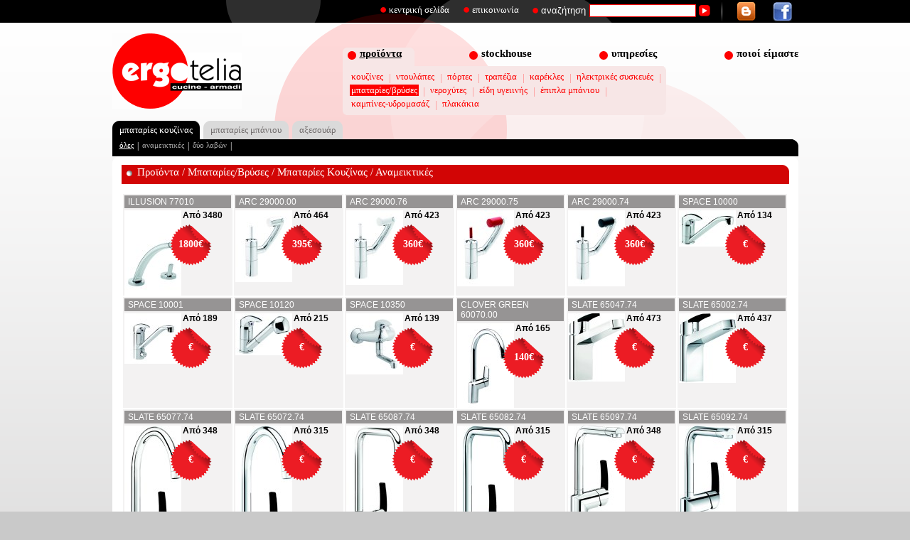

--- FILE ---
content_type: text/html; Charset=utf-8
request_url: http://ergotelia.gr/products.asp?catid=4298
body_size: 12473
content:
<!DOCTYPE HTML PUBLIC "-//W3C//DTD HTML 4.01 Transitional//EN">
<html>
<head>
	<link rel="stylesheet" href="style.css" type="text/css"/><link rel="stylesheet" href="sysk_teka.css" type="text/css"/>
<meta http-equiv="X-UA-Compatible" content="IE=EmulateIE7" />
<meta http-equiv="Content-Type" content="text/html; charset=utf-8" >

<title>ergotelia.gr - προϊόντα , μπαταρίες/βρύσες , μπαταρίες κουζίνας , όλες </title>
<meta name="keywords" CONTENT="προϊόντα , μπαταρίες/βρύσες , μπαταρίες κουζίνας , όλες " />
<meta name="description" CONTENT="Ergotelia - Ιδέες και λύσεις για το μπάνιο και την κουζίνα" />
<meta name="revisit-after" content="1 days" />
<link rel="alternate" type="application/rss+xml" title="ergotelia.gr - προϊόντα , μπαταρίες/βρύσες , μπαταρίες κουζίνας , όλες " href="http://www.ergotelia.gr/products.asp?catid=4298&subid=20120" />
<meta name="abstract" content="προϊόντα , μπαταρίες/βρύσες , μπαταρίες κουζίνας , όλες " />
<meta name="language" content="el , english" />
<meta name="robots" content="index, follow" />
<meta name="document-classification" content="internet" />
<meta name="document-type" content="Public" />
<meta name="document-rating" content="Safe for Kids" />
<meta name="document-distribution" content="Global" />
<meta name="email" CONTENT="info@ergotelia.gr" />
<meta name="author" CONTENT="Ergotelia" />
<meta name="copyright" content="Ergotelia" />
<meta name="document-state" content="Dynamic" />
<meta name="Publisher" content="Ergotelia, http://www.ergotelia.gr " /><meta property="og:site_name" content="ergotelia.gr"/>
<meta property="og:url" content="http://www.ergotelia.gr/products.asp?catid=4299&subid=2&pubid=670"/>
<meta property="og:title" content="ergotelia.gr - όλες "/>
<meta property="og:image" content="http://engine.tech.netuse.gr/filesystem/images/20140105/engine/ergoteleia_LARGE_t_7_5209_type257.jpg"/><script src="js/ajax.asp" type="text/javascript"></script>

        <script type="text/javascript" src="http://ajax.googleapis.com/ajax/libs/jquery/1.4/jquery.min.js"></script>


    <script type="text/javascript" src="js/jquery.equalheights.js"></script>

	<link rel="stylesheet" href="css/lightbox.css" type="text/css" media="screen" />
	
	<script src="js/prototype.js" type="text/javascript"></script>
	<script src="js/scriptaculous.js?load=effects,builder" type="text/javascript"></script>
	<script src="js/lightbox.js" type="text/javascript"></script>

        <link rel="stylesheet" href="prodinfo.css" type="text/css" media="screen"/>
        <script language="Javascript" type="text/javascript" src="js/prodTip.js"></script>

<!--[if lt IE 7.]>
        <script defer type="text/javascript" src="js/pngfix.js"></script>
        <script type="text/javascript" src="js/unitpngfix.js"></script>
<![endif]-->
 
<!--[if IE]>
	<link rel="stylesheet" type="text/css" href="ieonly_in.css" />
<![endif]-->
<script>
$(document).ready(function() {
  $('.parelk a').lightBox({fixedNavigation:true,txtImage:'Εικόνα',txtOf:'από'});
  $('a[rel="lightbox"]').lightBox({fixedNavigation:true,txtImage:'Εικόνα',txtOf:'από'});
  $(".syskfoto").equalHeights();
});
</script>
</head>

<body>

<center>

<div class="container">

<div class="topmenu">
<div class="social"><a href="http://ergotelia.blogspot.com" target="_blank"><img src="images/blogger.gif" alt="Το blog της Ergotelia" width="27" height="27" border="0" /></a><!-- Facebook Badge START --><a href="http://www.facebook.com/pages/Epipla-kouzinas-ntoulapas-Ergotelia-cucine-armadi/179148492123934" target="_blank"><img src="images/facebook.gif" width="27" height="27" alt="Η Ergotelia στο Facebook" style="border: 0px;" /></a><!-- Facebook Badge END --></div>
<div class="search">
<form name="search" action="products.asp?catid=4339" method="post" id="searchform">
         <table border="0" cellpadding="0" cellspacing="0">
         <tr>
         <td><img src="images/bg_dot_red_s.png" width="8" height="8">αναζήτηση</td>
         <td><input name="word" type="text" value="" class="fsearch"></td>
         <td><a href="JAVASCRIPT:document.search.submit()"><img src="images/btn_go.png" border="0" /></a></td></form>
         </tr>
         </table>
</div>

<div class="links"><img src="images/bg_dot_red_s.png" width="8" height="8"><a href="default.asp?catid=4143">κεντρική σελίδα</a><img src="images/bg_dot_red_s.png" width="8" height="8"><a href="article.asp?catid=4154">επικοινωνία</a></div>
</div>
	<div class="header">
    <a href="default.asp"><img class="logo" src="images/logo.gif" width="182" height="106" border="0" /></a>
<div class="mainmenu">
<div id="ddmenu">
<ul><li class="cat1on"><a href="products.asp?catid=4155">προϊόντα</a></li><li><a href="products.asp?catid=4442">stockhouse</a></li><li><a href="article.asp?catid=4118">υπηρεσίες</a></li><li><a href="article.asp?catid=4153">ποιοί είμαστε</a></li></ul>
<div class="level2_1"><ul class="subnav"><li><a href="products.asp?catid=4155">κουζίνες</a></li><li class="sep"></li><li><a href="products.asp?catid=4156">ντουλάπες</a></li><li class="sep"></li><li><a href="products.asp?catid=4157">πόρτες</a></li><li class="sep"></li><li><a href="Error?catid=4158">τραπέζια</a></li><li class="sep"></li><li><a href="products.asp?catid=4162">καρέκλες</a></li><li class="sep"></li><li><a href="products.asp?catid=4138">ηλεκτρικές συσκευές</a></li><li class="sep"></li><li class="on"><a href="products.asp?catid=4298">μπαταρίες/βρύσες</a></li><li class="sep"></li><li><a href="products.asp?catid=4304">νεροχύτες</a></li><li class="sep"></li><li><a href="products.asp?catid=4203">είδη υγειινής</a></li><li class="sep"></li><li><a href="products.asp?catid=4204">έπιπλα μπάνιου</a></li><li class="sep"></li><li><a href="products.asp?catid=4205">καμπίνες-υδρομασάζ</a></li><li class="sep"></li><li><a href="products.asp?catid=4206">πλακάκια</a></li></ul><div class="clear"></div></div>
</div>
</div> <!-- MENU -->

    </div>

	<div class="clear"></div>


<div class="menu">
<ul><li class="on"><h1><a href="products.asp?catid=4298">μπαταρίες κουζίνας</a></h1></li><li class="corneron"></li><li><h1><a href="products.asp?catid=4301">μπαταρίες μπάνιου</a></h1></li><li class="corneroff"></li><li><h1><a href="products.asp?catid=4191">αξεσουάρ</a></h1></li><li class="corneroff"></li></ul>
<div class="clear"></div>
<div class="submenu"><ul><li><h3><a href="products.asp?catid=4298">όλες</a></h3></li><li class="subcat1"> | </li><li><h2><a href="products.asp?catid=4299">αναμεικτικές</a></h2></li><li class="subcat2"> | </li><li><h2><a href="products.asp?catid=4300">δύο λαβών</a></h2></li><li class="subcat3"> | </li></ul></div>
</div>	<div class="maincontbg">
		<div class="maincont">


<div id="prototype_201_1"></div><script>addPrototypeElement('201_1','CONTENT','incl/syskevessum_201.asp','pageid=11&catid=4298&subid=1&catidlocal=4299');</script><div id="prototype_201_2"></div><script>addPrototypeElement('201_2','CONTENT','incl/syskevessum_201.asp','pageid=11&catid=4298&subid=1&catidlocal=4300');</script>
        </div>
		<div class="clear"></div>


    </div>
    <div class="cornersbottom"></div>


</div>

	<div class="clear"></div>
</div><div class="footer">
	<div class="companies">
		<div class="companiescont">
<div class="titred"><h6>Συνεργαζόμενες εταιρίες</h6></div><ul>
	<li>
		<a href="http://www.marinellicucine.it" target="_blank"><img src="images/logo_marinelli.gif" style="border-width: 0px; border-style: solid; width: 146px; height: 59px;" /></a></li>
	<li>
		<a href="http://www.homecucine.it" target="_blank"><img src="images/logo_home.gif" style="border-width: 0px; border-style: solid; width: 146px; height: 59px;" /></a></li>
	<li>
		<a href="http://www.allmilmoe.com" target="_blank"><img src="images/logo_allmilmo.gif" style="border-width: 0px; border-style: solid; width: 146px; height: 59px;" /></a></li>
	<li>
		<a href="http://www.modernkitchenart.it" target="_blank"><img src="images/logo_moka.gif" style="border-width: 0px; border-style: solid; width: 146px; height: 59px;" /></a></li>
	<li>
		<a href="http://www.desicucine.it" target="_blank"><img alt="" src="images/logo_desi.gif" style="border-width: 0px; border-style: solid; width: 146px; height: 59px;" /></a></li>
	<li>
		<a href="http://www.dema-cucine.it" target="_blank"><img src="images/logo_dema.gif" style="border-width: 0px; border-style: solid; width: 146px; height: 59px;" /></a></li>
	<li>
		<a href="http://www.diporte.gr" target="_blank"><img src="images/logo_diporte.gif" style="border-width: 0px; border-style: solid; width: 146px; height: 59px;" /></a></li>
	<li>
		<a href="http://www.goldendoor.gr" target="_blank"><img alt="" src="images/logo_goldendoor.gif" style="border-width: 0px; border-style: solid; width: 146px; height: 59px;" /></a></li>
	<li>
		<a href="http://www.teka.com/html/gr/" target="_blank"><img src="images/logo_teka.gif" style="border-width: 0px; border-style: solid; width: 146px; height: 59px;" /></a></li>
	<li>
		<a href="http://www.baklatsidis.gr" target="_blank"><img src="images/logo_baklatsidis.gif" style="border-width: 0px; border-style: solid; width: 146px; height: 59px;" /></a></li>
	<li>
		<a href="http://www.damixa.com" target="_blank"><img src="images/logo_damixa.gif" style="border-width: 0px; border-style: solid; width: 146px; height: 59px;" /></a></li>
	<li>
		<a href="http://www.rubinetteriemariani.it" target="_blank"><img alt="" src="images/logo_mariani.gif" style="border-width: 0px; border-style: solid; width: 146px; height: 59px;" /></a></li>
	<li>
		<a href="http://www.energieker.it" target="_blank"><img alt="" src="images/logo_energieker.gif" style="border-width: 0px; border-style: solid; width: 146px; height: 59px;" /></a></li>
	<li>
		<a href="http://www.cerdisa.biz" target="_blank"><img alt="" src="images/logo_cerdisa.gif" style="border-width: 0px; border-style: solid; width: 146px; height: 59px;" /></a></li>
	<li>
		<a href="http://www.panaria.it" target="_blank"><img alt="" src="images/logo_panaria_ceramica.gif" style="border-width: 0px; border-style: solid; width: 146px; height: 59px;" /></a></li>
	<li>
		<a href="http://www.ceramicaglobo.com" target="_blank"><img alt="" src="images/logo_globo.gif" style="border-width: 0px; border-style: solid; width: 146px; height: 59px;" /></a></li>
	<li>
		<a href="http://www.ellebi.it" target="_blank"><img alt="" src="images/logo_ellebi.gif" style="border-width: 0px; border-style: solid; width: 146px; height: 59px;" /></a></li>
	<li>
		<a href="http://www.novebagno.gr" target="_blank"><img alt="" src="images/logo_nove_bagno.gif" style="border-width: 0px; border-style: solid; width: 146px; height: 59px;" /></a></li>
	<li>
		<a href="http://www.teuco.it" target="_blank"><img alt="" longdesc="" src="images/logo_teuco.gif" style="border-width: 0px; border-style: solid; width: 146px; height: 59px;" /></a></li>
	<li>
		<a href="http://www.cesana.it" target="_blank"><img alt="" src="images/logo_cesana.gif" style="border-width: 0px; border-style: solid; width: 146px; height: 59px;" /></a></li>
</ul>

        <div class="clear"></div>
		</div>
    </div>
	<div class="cornersbottomfooter"></div>
<div class="created">created by <a href="http://www.life.gr" target="_blank">life.gr</a> @ <a href="mailto:tsichles@netuse.gr">netuse.gr</a></div>
</div><script type="text/javascript">

  var _gaq = _gaq || [];
  _gaq.push(['_setAccount', 'UA-35889728-1']);
  _gaq.push(['_trackPageview']);

  (function() {
    var ga = document.createElement('script'); ga.type = 'text/javascript'; ga.async = true;
    ga.src = ('https:' == document.location.protocol ? 'https://ssl' : 'http://www') + '.google-analytics.com/ga.js';
    var s = document.getElementsByTagName('script')[0]; s.parentNode.insertBefore(ga, s);
  })();

</script>

</body>
</html>

--- FILE ---
content_type: text/html
request_url: http://ergotelia.gr/js/ajax.asp
body_size: 13938
content:
var aAJAXID=new Array();
var aAJAXGROUP=new Array();

var aAJAXINITIALURL=new Array();
var aAJAXINITIALPARAMS=new Array();

var aAJAXPARAMS=new Array();
var aAJAXSCRIPTS=new Array();
var oAJAXHTTP=new Array();

var aAJAXCACHEURL=new Array();
var aAJAXCACHECONTENT=new Array();

var nAJAXCACHECount=0;
var nAJAXSCRIPTSCount=new Array();
var nAJAXElementsCount=0;

var bLoadAsync=false;

addLoadEvent(setAjaxonLoadState);
addLoadEvent(getAjaxPrecachedContent);

function setAjaxonLoadState() {

	setAsyncElementLoading();

}

function setAsyncElementLoading(){

	bLoadAsync=true;

}

function getAjaxPrecachedContent(){


}


function addPrototypeElement(cAJAXID,cAJAXGROUP,cINITIALURL,cINITIALPARAMS,bLoad) { 

	var bIsNew=false;
	var nAJAXElementPos=getArrayPosViaId(cAJAXID);
	if (nAJAXElementPos==-1) {
		nAJAXElementPos=nAJAXElementsCount;
		bIsNew=true;
	}
	
	aAJAXID[nAJAXElementPos]=cAJAXID;
	aAJAXGROUP[nAJAXElementPos]=cAJAXGROUP;
	aAJAXINITIALURL[nAJAXElementPos]=cINITIALURL;
	aAJAXINITIALPARAMS[nAJAXElementPos]=cINITIALPARAMS;
	aAJAXPARAMS[nAJAXElementPos]=cINITIALPARAMS;
	aAJAXSCRIPTS[nAJAXElementPos]=new Array();
	nAJAXSCRIPTSCount[nAJAXElementPos]=0;
	
	if (bIsNew) {
		nAJAXElementsCount=nAJAXElementsCount+1;
	}
	
	if (bLoad==null) {
		bLoad=true;
	}
		
	if (bLoad) {
		reloadPrototypeElement(cAJAXID);
	}
}

function unloadPrototypeElement(cAJAXID) {

	var i=getArrayPosViaId(cAJAXID);
	if (i!=-1) {
		// Keep the place holder in order to reinitialize it on future creation of element ::: aAJAXID[i]='';
		aAJAXGROUP[i]='';
		aAJAXINITIALURL[i]='';
		aAJAXINITIALPARAMS[i]='';
		aAJAXPARAMS[i]='';
		
		// unload the javascripts
		// Not Done
		
		nAJAXSCRIPTSCount[i]=0;
	}
}

function setGroupState(nBookmarkId,cAJAXGROUP,cINITIALURL,cINITIALPARAMS) {
	var i=0;
	var q=0;
	
	aAJAXGROUPRELOAD=cAJAXGROUP.split(',');
	while (q<aAJAXGROUPRELOAD.length)	{
		i=0;	
		while (i<nAJAXElementsCount) {
			if ( aAJAXGROUP[i]==aAJAXGROUPRELOAD[q] ) {
			
//				Controller javascript code
//				aAJAXINITIALURL[i]=cINITIALURL;

				aAJAXINITIALPARAMS[i]=cINITIALPARAMS;
			}
			i=i+1;
		}
		q=q+1;
	}
}

function setGroupParams(nBookmarkId,cAJAXGROUP,cPARAMS) {
	var i=0;
	var q=0;
	var cParam='';
	var cValue='';
	var aPARAMS;
	var cUrl;
	
	aAJAXGROUPRELOAD=cAJAXGROUP.split(',');
	aPARAMS=cPARAMS.split('=');

	while (q<aAJAXGROUPRELOAD.length)	{
		i=0;	
		while (i<nAJAXElementsCount) {
			if ( aAJAXGROUP[i]==aAJAXGROUPRELOAD[q] ) {
			
//				Controller javascript code
//				aAJAXINITIALURL[i]=cINITIALURL;

				cUrl=aAJAXINITIALPARAMS[i];
				cParam=aPARAMS[0];
				cValue=aPARAMS[1];
				cUrl=setUrlParam(cUrl,cParam,cValue);

				aAJAXINITIALPARAMS[i]=cUrl;
			}
			i=i+1;
		}
		q=q+1;
	}
}

function getArrayPosViaId(cAJAXID) {

	var i=0;
	while (i<nAJAXElementsCount && cAJAXID!=aAJAXID[i]) {
		i=i+1; 
	}
	
	if (cAJAXID==aAJAXID[i]) {
		return i;
	} else {
		return -1;
	}
}

function initializePrototypeElement(cAJAXID) {

	var i=getArrayPosViaId(cAJAXID);	
	if (i!=-1) {
		aAJAXPARAMS[i]=aAJAXINITIALPARAMS[i];
	}
}

function clearPrototypeElementGroups(cAJAXGROUP) {

	var i=0;
	var q=0;
	var cDivId;
	
	aAJAXGROUPRELOAD=cAJAXGROUP.split(',');

	while (q<aAJAXGROUPRELOAD.length)	 {
		i=0;	
		while (i<nAJAXElementsCount) {
			if ( aAJAXGROUP[i]==aAJAXGROUPRELOAD[q] ) {
				cDivId='prototype_' + aAJAXID[i];
				if (document.getElementById(cDivId)!=null) {
					document.getElementById(cDivId).innerHTML='';
				}
			}
			i=i+1;
		}
		q=q+1;
	}

}

function reloadPrototypeElementGroups(cAJAXGROUP, cUrlParams) {

	var i=0;
	var q=0;
	var bStateStore;
	var cOut='';
	
	aAJAXGROUPRELOAD=cAJAXGROUP.split(',');
	
	while (q<aAJAXGROUPRELOAD.length)	 {
	
		if (aAJAXGROUPRELOAD[q].indexOf('.NOSTORE')!=-1) {
			bStateStore=false;
		} else {
			bStateStore=true;
		}
		
		aAJAXCOMMANDS=aAJAXGROUPRELOAD[q].split('.');
		if (aAJAXCOMMANDS.length>0) {
			aAJAXGROUPRELOAD[q]=aAJAXCOMMANDS[0];
		}	
		
		i=0;	
		while (i<nAJAXElementsCount) {
			if ( aAJAXGROUP[i]==aAJAXGROUPRELOAD[q] ) {
				if (aAJAXCOMMANDS.length>0) {
					var cFormIds=executeAJAXCommands(aAJAXID[i],aAJAXCOMMANDS,1);
				}
				reloadPrototypeElement( aAJAXID[i], cUrlParams, cFormIds, bStateStore);
			}
			i=i+1;
		}
		q=q+1;
	}
}

function reloadPrototypeElement(cAJAXID,cUrlParams,cFormIds,bStateStore) {

	var i=getArrayPosViaId(cAJAXID);
	
	if (i!=-1) {
	
		if (cUrlParams=='') {
			cUrlParams=null;
		}
		
		if (bStateStore==null) {
			bStateStore=true;
		}
	
		var nElementArrayPos=i;
		var cAJAXGROUP=aAJAXGROUP[i];
		var cINITIALURL=aAJAXINITIALURL[i];
		var cSTATEPARAMS=aAJAXPARAMS[i];
		
		if (cFormIds!=null) {
			var bFormSubmitEvents=checkFormSubmitEvents(cFormIds);
			if (!bFormSubmitEvents) {
				return;
			}
		}
	
		if (cUrlParams!=null) {
			var aURLParams=cUrlParams.split("&");
			var q=0;
			while (q<aURLParams.length) {
				var aParam=aURLParams[q].split("=");
				if (aParam[0]!="catid" && aParam[0]!="subid") {
					cSTATEPARAMS=setUrlParam(cSTATEPARAMS,aParam[0],aParam[1]);
				}
				q=q+1;
			}
		}
		
		var cElemCatId=getUrlParam(cUrlParams,"catid");
		var cElemCatIdLocal=getUrlParam(cUrlParams,"catidlocal");
		if (cElemCatId!="" && cElemCatIdLocal=="") {
			cSTATEPARAMS=setUrlParam(cSTATEPARAMS,"catidlocal",cElemCatId);
		}
		
		var cElemSubId=getUrlParam(cUrlParams,"subid");
		var cElemSubIdLocal=getUrlParam(cUrlParams,"subidlocal");
		if (cElemSubId!="" && cElemSubIdLocal=="") {
			cSTATEPARAMS=setUrlParam(cSTATEPARAMS,"subidlocal",cElemSubId);
		}

		if (bStateStore) {
			aAJAXPARAMS[i]=cSTATEPARAMS;
		}
		
		if (cFormIds!=null) {
			var cFormParams=serializeForm(cFormIds);
		} else {
			var cFormParams=null;
		}
		var url=cINITIALURL + "?" + cSTATEPARAMS;
		var cDivId='prototype_' + cAJAXID;
	
		url=setUrlParam(url,"ajaxid",cAJAXID);
		url=setUrlParam(url,"ajaxgroup",cAJAXGROUP);
		
		if (oAJAXHTTP[nElementArrayPos]!=null) {
		// on explorer we have ot test on xmlhttp function if there is an abort !!!
		//	oAJAXHTTP[nElementArrayPos].abort();
		}		
  
		oAJAXHTTP[nElementArrayPos]=GetXmlHttpObject(function() {
			if (oAJAXHTTP[nElementArrayPos].readyState==4 || oAJAXHTTP[nElementArrayPos].readyState=="complete") {
				if (document.getElementById(cDivId)!=null) {
					document.getElementById(cDivId).innerHTML=oAJAXHTTP[nElementArrayPos].responseText;
					
					// Clean up old Scripts of element !!!
					var q=0;
					while (q<nAJAXSCRIPTSCount[nElementArrayPos]) {
						aAJAXSCRIPTS[nElementArrayPos][q].parentNode.removeChild(aAJAXSCRIPTS[nElementArrayPos][q]);
						q=q+1;
					}					
										
					// Append javascripts to head
					nAJAXSCRIPTSCount[nElementArrayPos]=0;
					var divId = document.getElementById(cDivId);
					var x = divId.getElementsByTagName("script");
					var h = document.getElementsByTagName("head")[0];
					for(var i=0;i<x.length;i++)
					{
						var s = document.createElement("script");
						s.type="text/javascript";
						h.appendChild(s);
						s.text=x[i].text;

						aAJAXSCRIPTS[nElementArrayPos][nAJAXSCRIPTSCount[nElementArrayPos]]=s;
						nAJAXSCRIPTSCount[nElementArrayPos]=nAJAXSCRIPTSCount[nElementArrayPos]+1;
					}
				} else {
					// Destroy Element Position
					unloadPrototypeElement(cAJAXID);
				}
			}	
		});
		
		if (cFormParams!=null) {
			oAJAXHTTP[nElementArrayPos].open("POST", url , bLoadAsync);
			oAJAXHTTP[nElementArrayPos].setRequestHeader("Content-type","application/x-www-form-urlencoded");
			oAJAXHTTP[nElementArrayPos].setRequestHeader("Content-length",cFormParams.length);
			oAJAXHTTP[nElementArrayPos].setRequestHeader("Connection","close");
			oAJAXHTTP[nElementArrayPos].send(cFormParams);
		} else {
			oAJAXHTTP[nElementArrayPos].open("GET", url , bLoadAsync);
			oAJAXHTTP[nElementArrayPos].send(null);
		}
	}
}

function executeAJAXCommands( cAJAXID, aAJAXCOMMANDS,nArrayStartPos) {

	var q=0;
	if (nArrayStartPos!=null){
		q=nArrayStartPos;	
	}
	
	while (q<aAJAXCOMMANDS.length) {
	
		var cAJAXCOMMAND=aAJAXCOMMANDS[q];	
		var nBracketPosStart=cAJAXCOMMAND.indexOf("(");
		if (nBracketPosStart!=-1) {
			var nBracketPosEnd=cAJAXCOMMAND.indexOf(")");	
			cAJAXCOMMANDParams=cAJAXCOMMAND.substring(nBracketPosStart+1,nBracketPosEnd);
			cAJAXCOMMAND=cAJAXCOMMAND.substring(0,nBracketPosStart);
			aAJAXCOMMANDParams=cAJAXCOMMANDParams.split(",");
		}

		switch (cAJAXCOMMAND) {
			case "INITIAL" :
				initializePrototypeElement(cAJAXID);
				return null;
				break;
				
			case "NOSTORE" :
				return null;			
				break;
			
			case "FORMSUBMIT" :
				return aAJAXCOMMANDParams[0];
				break;
				
			case "JUMPTOANCHOR" :
				window.location.hash=aAJAXCOMMANDParams[0];
				break;
		}
		q=q+1;
	}
}

function setUrlParam(cURL,cParam,cValue) {

	if (cURL!=null) {
		var cURLOut="";
		var cParamName=cParam + "=";
		var nParamPos=cURL.indexOf(cParamName);
		var cParamString=cParam + "=" + cValue;
	
		if (nParamPos==-1) {
			if (cURL.indexOf("?")!=0) {
				cURLOut=cURL + "&" + cParamString;
			} else {
				cURLOut=cURL + "?" + cParamString;
			}
		} else {
			nParamPosTo=cURL.indexOf("&",nParamPos);
			if (nParamPosTo==-1) {
				cURLOut=cURL.substring(0,nParamPos) + cParamString;
			} else {
				cURLOut=cURL.substring(0,nParamPos) + cParamString + cURL.substring(nParamPosTo);
			}
		}
		return cURLOut;
	} else {
		return "";
	}
}

function getUrlParam(cURL,cParam) {

	if (cURL!=null) {
		var cValue="";
		var cParamName=cParam + "=";
		var nParamPos=cURL.indexOf(cParamName);
	
		if (nParamPos!=-1) {
			nParamPos=nParamPos + cParam.length + 1;
			nParamPosTo=cURL.indexOf("&",nParamPos);
			if (nParamPosTo==-1) {
				cValue=cURL.substring(nParamPos);
			} else {
				cValue=cURL.substring(nParamPos,nParamPosTo);
			}
		}
		return cValue;
	} else {
		return "";
	}
}

function GetXmlHttpObject(handler) { 
	var objXmlHttp=null;

	if (navigator.userAgent.indexOf("MSIE")>=0)	{ 
		
		var strName="Msxml2.XMLHTTP";
		if (navigator.appVersion.indexOf("MSIE 5.5")>=0) {
			strName="Microsoft.XMLHTTP";
		} 
		
		try { 
			objXmlHttp=new ActiveXObject(strName);
			objXmlHttp.onreadystatechange=handler;
			return objXmlHttp;
		} catch(e) { 
			alert("Error. Scripting for ActiveX might be disabled");
			return;
		} 
		
	} else {

		objXmlHttp=new XMLHttpRequest();
		objXmlHttp.onload=handler;
		objXmlHttp.onerror=handler;
		return objXmlHttp;
		
	}
} 

function serializeForm(formId) {

	var oForm=document.getElementById(formId);
	
	var q=0;
	var querystr="";
	var oFormInputNamePrv="";

	while (q<oForm.length) {

		var oFormInputName=escape(oForm[q].name) ;
		var oFormInputValue=escape(oForm[q].value) ;
		var oFormInputType=oForm[q].type;
		

		if (oFormInputNamePrv!=oFormInputName || oFormInputType=='checkbox') {
		
			switch (oFormInputType) {
		
				case "button" :
					oFormInputValue="";
					break;

				case "checkbox" :	
					try {
						if (oForm[q].checked) {
							oFormInputValue=oFormInputValue;
						} else {
							oFormInputValue="";
						}
					} catch(err) {
						oFormInputValue="";
					}
					break;
		
				case "file" :			
					oFormInputValue="";
					break;

				case "hidden" :			
					break;

				case "image" :			
					break;

				case "password" :	
					break;
					
				case "radio" :			
					oFormInputValue=checkFormChilds(formId,q,"checked")
					break;
					
				case "reset" :			
					break;
					
				case "select-one" :
					try {
						oFormInputValue=oForm[q].options[oForm[q].selectedIndex].value;
					} catch(err) {
						oFormInputValue="";
					}					
					break;
					
				case "select-multiple" :			
					break;
					
				case "submit" :			
					break;
					
				case "text" :			
					break;

				case "textarea" :			
					break;
			}
			
			if (oFormInputValue!="") {
				var oFormInputPair=oFormInputName + "=" + oFormInputValue;
				if (querystr!="") {
					querystr=querystr + "&";
				}
				querystr=querystr + oFormInputPair;
			}
			var oFormInputNamePrv=oFormInputName;
		}
		
		q=q+1;
	}
	
	return querystr;
	
}

function checkFormChilds(formId,nFormElem,oElementSelected) {

	var oForm=document.getElementById(formId);
	var cInitialFormInputName=oForm[nFormElem].name;
	var cOut="";
	
	while (cInitialFormInputName==oForm[nFormElem].name) {

		if (oForm[nFormElem].checked) {
			cOut=oForm[nFormElem].value;
		}
		
		nFormElem=nFormElem+1;
		
		if (nFormElem==oForm.length) {
			break;
		}		
	}
	
	return cOut;
	
}

function checkFormSubmitEvents(formId) {

	var oForm=document.getElementById(formId);
	var cOnSubmit=oForm.onsubmit + ' ';
	
	if (oForm.onsubmit==null) {
		return true;
	} else {
		var nOpenBracketPos=cOnSubmit.indexOf("{");
			
		if (nOpenBracketPos!=-1) {
			var nCloseBrachetPos=cOnSubmit.lastIndexOf("}");
			cOnSubmit=cOnSubmit.substr(nOpenBracketPos+1,nCloseBrachetPos-nOpenBracketPos-1);
			cOnSubmit="var onFormSubmitEvent=" + cOnSubmit;
			try {
			
				eval(cOnSubmit);
				
			} catch(e) { 
			
				var onFormSubmitEvent=true;		// have to be checked
				
			}
			if (onFormSubmitEvent==null) {
				return true;
			} else {
				return onFormSubmitEvent;
			}
		}		
	}
}

function addLoadEvent(func) {   

	var oldonload = window.onload;   

	if (typeof window.onload != 'function') {   
		window.onload = func;   
	} else {   
		window.onload = function() {   
			if (oldonload) {   
				oldonload();   
			}   
			func();   
		}   
	}   
}   



--- FILE ---
content_type: text/html; Charset=utf-8
request_url: http://ergotelia.gr/incl/syskevessum_201.asp?pageid=11&catid=4298&subid=1&catidlocal=4299&ajaxid=201_1&ajaxgroup=CONTENT
body_size: 8045
content:
<div class="titred"><h6>προϊόντα / μπαταρίες/βρύσες / μπαταρίες κουζίνας / αναμεικτικές</h6></div>

<table border="0" cellpadding="0" celslpacing="0">
<tr></tr><td align="left"><h1><a href="products.asp?catid=4299&subid=2&pubid=694">ILLUSION 77010</a></h1><div class="syskall"><div class="syskfoto"><a href="products.asp?catid=4299&subid=2&pubid=694"><img src="http://engine.tech.netuse.gr/filesystem/images/20111101/engine/ergoteleia_LARGE_t_7_5240_type156.jpg" border="0" /></a></div><div class="pricewas">Από 3480</div><div class="pricenow"> 	1800€</div></div></td><td align="left"><h1><a href="products.asp?catid=4299&subid=2&pubid=680">ARC 29000.00 </a></h1><div class="syskall"><div class="syskfoto"><a href="products.asp?catid=4299&subid=2&pubid=680"><img src="http://engine.tech.netuse.gr/filesystem/images/20111101/engine/ergoteleia_LARGE_t_7_5227_type156.jpg" border="0" /></a></div><div class="pricewas">Από 464</div><div class="pricenow"> 	395€</div></div></td><td align="left"><h1><a href="products.asp?catid=4299&subid=2&pubid=681">ARC 29000.76</a></h1><div class="syskall"><div class="syskfoto"><a href="products.asp?catid=4299&subid=2&pubid=681"><img src="http://engine.tech.netuse.gr/filesystem/images/20111101/engine/ergoteleia_LARGE_t_7_5229_type156.jpg" border="0" /></a></div><div class="pricewas">Από 423</div><div class="pricenow"> 	360€</div></div></td><td align="left"><h1><a href="products.asp?catid=4299&subid=2&pubid=682">ARC 29000.75</a></h1><div class="syskall"><div class="syskfoto"><a href="products.asp?catid=4299&subid=2&pubid=682"><img src="http://engine.tech.netuse.gr/filesystem/images/20111101/engine/ergoteleia_LARGE_t_7_5230_type156.jpg" border="0" /></a></div><div class="pricewas">Από 423</div><div class="pricenow"> 	360€</div></div></td><td align="left"><h1><a href="products.asp?catid=4299&subid=2&pubid=683">ARC 29000.74</a></h1><div class="syskall"><div class="syskfoto"><a href="products.asp?catid=4299&subid=2&pubid=683"><img src="http://engine.tech.netuse.gr/filesystem/images/20111101/engine/ergoteleia_LARGE_t_7_5231_type156.jpg" border="0" /></a></div><div class="pricewas">Από 423</div><div class="pricenow"> 	360€</div></div></td><td align="left"><h1><a href="products.asp?catid=4299&subid=2&pubid=660">SPACE 10000</a></h1><div class="syskall"><div class="syskfoto"><a href="products.asp?catid=4299&subid=2&pubid=660"><img src="http://engine.tech.netuse.gr/filesystem/images/20111102/engine/ergoteleia_LARGE_t_7_5193_type156.jpg" border="0" /></a></div><div class="pricewas">Από 134</div><div class="pricenow">€</div></div></td></tr><tr><td align="left"><h1><a href="products.asp?catid=4299&subid=2&pubid=661">SPACE 10001</a></h1><div class="syskall"><div class="syskfoto"><a href="products.asp?catid=4299&subid=2&pubid=661"><img src="http://engine.tech.netuse.gr/filesystem/images/20111102/engine/ergoteleia_LARGE_t_7_5195_type156.jpg" border="0" /></a></div><div class="pricewas">Από 189</div><div class="pricenow">€</div></div></td><td align="left"><h1><a href="products.asp?catid=4299&subid=2&pubid=662">SPACE 10120</a></h1><div class="syskall"><div class="syskfoto"><a href="products.asp?catid=4299&subid=2&pubid=662"><img src="http://engine.tech.netuse.gr/filesystem/images/20111101/engine/ergoteleia_LARGE_t_7_5197_type156.jpg" border="0" /></a></div><div class="pricewas">Από 215</div><div class="pricenow">€</div></div></td><td align="left"><h1><a href="products.asp?catid=4299&subid=2&pubid=663">SPACE 10350</a></h1><div class="syskall"><div class="syskfoto"><a href="products.asp?catid=4299&subid=2&pubid=663"><img src="http://engine.tech.netuse.gr/filesystem/images/20111101/engine/ergoteleia_LARGE_t_7_5199_type156.jpg" border="0" /></a></div><div class="pricewas">Από 139</div><div class="pricenow">€</div></div></td><td align="left"><h1><a href="products.asp?catid=4299&subid=2&pubid=670">CLOVER GREEN 60070.00</a></h1><div class="syskall"><div class="syskfoto"><a href="products.asp?catid=4299&subid=2&pubid=670"><img src="http://engine.tech.netuse.gr/filesystem/images/20111101/engine/ergoteleia_LARGE_t_7_5209_type156.jpg" border="0" /></a></div><div class="pricewas">Από 165</div><div class="pricenow"> 	140€</div></div></td><td align="left"><h1><a href="products.asp?catid=4299&subid=2&pubid=695">SLATE 65047.74</a></h1><div class="syskall"><div class="syskfoto"><a href="products.asp?catid=4299&subid=2&pubid=695"><img src="http://engine.tech.netuse.gr/filesystem/images/20111101/engine/ergoteleia_LARGE_t_7_5242_type156.jpg" border="0" /></a></div><div class="pricewas">Από 473</div><div class="pricenow">€</div></div></td><td align="left"><h1><a href="products.asp?catid=4299&subid=2&pubid=696">SLATE 65002.74</a></h1><div class="syskall"><div class="syskfoto"><a href="products.asp?catid=4299&subid=2&pubid=696"><img src="http://engine.tech.netuse.gr/filesystem/images/20111101/engine/ergoteleia_LARGE_t_7_5244_type156.jpg" border="0" /></a></div><div class="pricewas">Από 437</div><div class="pricenow">€</div></div></td></tr><tr><td align="left"><h1><a href="products.asp?catid=4299&subid=2&pubid=697">SLATE 65077.74</a></h1><div class="syskall"><div class="syskfoto"><a href="products.asp?catid=4299&subid=2&pubid=697"><img src="http://engine.tech.netuse.gr/filesystem/images/20111101/engine/ergoteleia_LARGE_t_7_5246_type156.jpg" border="0" /></a></div><div class="pricewas">Από 348</div><div class="pricenow">€</div></div></td><td align="left"><h1><a href="products.asp?catid=4299&subid=2&pubid=698">SLATE 65072.74</a></h1><div class="syskall"><div class="syskfoto"><a href="products.asp?catid=4299&subid=2&pubid=698"><img src="http://engine.tech.netuse.gr/filesystem/images/20111101/engine/ergoteleia_LARGE_t_7_5248_type156.jpg" border="0" /></a></div><div class="pricewas">Από 315</div><div class="pricenow">€</div></div></td><td align="left"><h1><a href="products.asp?catid=4299&subid=2&pubid=699">SLATE 65087.74</a></h1><div class="syskall"><div class="syskfoto"><a href="products.asp?catid=4299&subid=2&pubid=699"><img src="http://engine.tech.netuse.gr/filesystem/images/20111101/engine/ergoteleia_LARGE_t_7_5250_type156.jpg" border="0" /></a></div><div class="pricewas">Από 348</div><div class="pricenow">€</div></div></td><td align="left"><h1><a href="products.asp?catid=4299&subid=2&pubid=700">SLATE 65082.74</a></h1><div class="syskall"><div class="syskfoto"><a href="products.asp?catid=4299&subid=2&pubid=700"><img src="http://engine.tech.netuse.gr/filesystem/images/20111101/engine/ergoteleia_LARGE_t_7_5252_type156.jpg" border="0" /></a></div><div class="pricewas">Από 315</div><div class="pricenow">€</div></div></td><td align="left"><h1><a href="products.asp?catid=4299&subid=2&pubid=701">SLATE 65097.74</a></h1><div class="syskall"><div class="syskfoto"><a href="products.asp?catid=4299&subid=2&pubid=701"><img src="http://engine.tech.netuse.gr/filesystem/images/20111101/engine/ergoteleia_LARGE_t_7_5254_type156.jpg" border="0" /></a></div><div class="pricewas">Από 348</div><div class="pricenow">€</div></div></td><td align="left"><h1><a href="products.asp?catid=4299&subid=2&pubid=702">SLATE 65092.74</a></h1><div class="syskall"><div class="syskfoto"><a href="products.asp?catid=4299&subid=2&pubid=702"><img src="http://engine.tech.netuse.gr/filesystem/images/20111101/engine/ergoteleia_LARGE_t_7_5256_type156.jpg" border="0" /></a></div><div class="pricewas">Από 315</div><div class="pricenow">€</div></div></td>
</table>

<div class="clear"></div>
<div class="pagination"><span class="navprev"><span class="navoff">« προηγούμενη</span></span> 1 / 2 <span class="navnext"><a href="JAVASCRIPT:reloadPrototypeElement('201_1','catid=4299&subid=1&page1=2')">επόμενη</a> »</span><div class="clear"></div></div>

<div class="clear"></div>

<script>
$(document).ready(function() {	
  $(".syskfoto").height('auto').equalHeights();
});
</script>

--- FILE ---
content_type: text/html; Charset=utf-8
request_url: http://ergotelia.gr/incl/syskevessum_201.asp?pageid=11&catid=4298&subid=1&catidlocal=4300&ajaxid=201_2&ajaxgroup=CONTENT
body_size: 5297
content:
<div class="titred"><h6>προϊόντα / μπαταρίες/βρύσες / μπαταρίες κουζίνας / δύο λαβών</h6></div>

<table border="0" cellpadding="0" celslpacing="0">
<tr></tr><td align="left"><h1><a href="products.asp?catid=4300&subid=2&pubid=721">G-TYPE 72000</a></h1><div class="syskall"><div class="syskfoto"><a href="products.asp?catid=4300&subid=2&pubid=721"><img src="http://engine.tech.netuse.gr/filesystem/images/20111102/engine/ergoteleia_LARGE_t_7_5282_type156.jpg" border="0" /></a></div><div class="pricewas">Από 697</div><div class="pricenow">€</div></div></td><td align="left"><h1><a href="products.asp?catid=4300&subid=2&pubid=722">G-TYPE 72000.66</a></h1><div class="syskall"><div class="syskfoto"><a href="products.asp?catid=4300&subid=2&pubid=722"><img src="http://engine.tech.netuse.gr/filesystem/images/20111102/engine/ergoteleia_LARGE_t_7_5282_type156.jpg" border="0" /></a></div><div class="pricewas">Από 971</div><div class="pricenow">€</div></div></td><td align="left"><h1><a href="products.asp?catid=4300&subid=2&pubid=717">TRADITION 24000</a></h1><div class="syskall"><div class="syskfoto"><a href="products.asp?catid=4300&subid=2&pubid=717"><img src="http://engine.tech.netuse.gr/filesystem/images/20111102/engine/ergoteleia_LARGE_t_7_5274_type156.jpg" border="0" /></a></div><div class="pricewas">Από 364</div><div class="pricenow">€</div></div></td><td align="left"><h1><a href="products.asp?catid=4300&subid=2&pubid=718">TRADITION 37005</a></h1><div class="syskall"><div class="syskfoto"><a href="products.asp?catid=4300&subid=2&pubid=718"><img src="http://engine.tech.netuse.gr/filesystem/images/20111102/engine/ergoteleia_LARGE_t_7_5276_type156.jpg" border="0" /></a></div><div class="pricewas">Από 247</div><div class="pricenow">€</div></div></td><td align="left"><h1><a href="products.asp?catid=4300&subid=2&pubid=719">TRADITION 37008</a></h1><div class="syskall"><div class="syskfoto"><a href="products.asp?catid=4300&subid=2&pubid=719"><img src="http://engine.tech.netuse.gr/filesystem/images/20111102/engine/ergoteleia_LARGE_t_7_5278_type156.jpg" border="0" /></a></div><div class="pricewas">Από 262</div><div class="pricenow">€</div></div></td><td align="left"><h1><a href="products.asp?catid=4300&subid=2&pubid=720">TRADITION 37046</a></h1><div class="syskall"><div class="syskfoto"><a href="products.asp?catid=4300&subid=2&pubid=720"><img src="http://engine.tech.netuse.gr/filesystem/images/20111102/engine/ergoteleia_LARGE_t_7_5280_type156.jpg" border="0" /></a></div><div class="pricewas">Από 190</div><div class="pricenow">€</div></div></td></tr><tr><td align="left"><h1><a href="products.asp?catid=4300&subid=2&pubid=723">VENUS 16047</a></h1><div class="syskall"><div class="syskfoto"><a href="products.asp?catid=4300&subid=2&pubid=723"><img src="http://engine.tech.netuse.gr/filesystem/images/20111102/engine/ergoteleia_LARGE_t_7_5284_type156.jpg" border="0" /></a></div><div class="pricewas">Από 316</div><div class="pricenow">€</div></div></td><td align="left"><h1><a href="products.asp?catid=4300&subid=2&pubid=724">VENUS 16047.66</a></h1><div class="syskall"><div class="syskfoto"><a href="products.asp?catid=4300&subid=2&pubid=724"><img src="http://engine.tech.netuse.gr/filesystem/images/20111102/engine/ergoteleia_LARGE_t_7_5284_type156.jpg" border="0" /></a></div><div class="pricewas">Από 514</div><div class="pricenow">€</div></div></td><td align="left"><h1><a href="products.asp?catid=4300&subid=2&pubid=725">VENUS 16002</a></h1><div class="syskall"><div class="syskfoto"><a href="products.asp?catid=4300&subid=2&pubid=725"><img src="http://engine.tech.netuse.gr/filesystem/images/20111107/engine/ergoteleia_LARGE_t_7_5286_type156.jpg" border="0" /></a></div><div class="pricewas">Από 276</div><div class="pricenow">€</div></div></td><td align="left"><h1><a href="products.asp?catid=4300&subid=2&pubid=726">VENUS 16002.66</a></h1><div class="syskall"><div class="syskfoto"><a href="products.asp?catid=4300&subid=2&pubid=726"><img src="http://engine.tech.netuse.gr/filesystem/images/20111107/engine/ergoteleia_LARGE_t_7_5286_type156.jpg" border="0" /></a></div><div class="pricewas">Από 480</div><div class="pricenow">€</div></div></td><td align="left"><h1><a href="products.asp?catid=4300&subid=2&pubid=727">VENUS 16300</a></h1><div class="syskall"><div class="syskfoto"><a href="products.asp?catid=4300&subid=2&pubid=727"><img src="http://engine.tech.netuse.gr/filesystem/images/20111102/engine/ergoteleia_LARGE_t_7_5288_type156.jpg" border="0" /></a></div><div class="pricewas">Από 323</div><div class="pricenow">€</div></div></td><td align="left"><h1><a href="products.asp?catid=4300&subid=2&pubid=728">TITAN 62000</a></h1><div class="syskall"><div class="syskfoto"><a href="products.asp?catid=4300&subid=2&pubid=728"><img src="http://engine.tech.netuse.gr/filesystem/images/20111102/engine/ergoteleia_LARGE_t_7_5290_type156.jpg" border="0" /></a></div><div class="pricewas">Από 285</div><div class="pricenow">€</div></div></td></tr><tr>
</table>

<div class="clear"></div>


<div class="clear"></div>

<script>
$(document).ready(function() {	
  $(".syskfoto").height('auto').equalHeights();
});
</script>

--- FILE ---
content_type: text/css
request_url: http://ergotelia.gr/style.css
body_size: 8079
content:
body {
	margin: 0;
	padding: 0;
	text-align: center;
	background: #c9c9c9 url(images/bg_main.png) repeat-x;
	font-family: Verdana, Tahoma, Arial, Helvetica;
	font-size: 12px;
	color: #000;
}

a {
	color: #000;
	text-decoration: none;
}

a:hover {
	text-decoration: underline;
}

.clear {
	margin: 0;
	padding: 0;
	clear: both;
}

ul, ul li {
	margin: 0;
	padding: 0;
	list-style: none;
}

.container {
	margin: 0;
	padding: 0;
	background: url(images/bg_container.png) no-repeat top center;
	width: 965px;
}

.topmenu {
	margin: 0;
	padding: 3px 0 0 0;
	width: 956px;
	height: 27px;
	text-align: right;
	font-family: "Century Gothic", Verdana, Tahoma;
	font-size: 13px;
	color: #fff;
}

.topmenu a {
	color: #fff;
	font-size: 13px;
}

.topmenu img {
	margin: 0 4px 0 20px;
}

.topmenu .links {
	margin: 3px 0 0 0;
	padding: 0;
	float:right;
}

.search {
	margin: 0;
	padding: 3px 10px 0 0;
	float:right;
	background: url(images/bg_search.gif) no-repeat top right;
}

.search table {
	margin: 0 0 0 12px;
	padding: 0 3px;
	font-size: 13px;
	font-family: "Century Gothic", Verdana, Tahoma, Arial;
	color: #fff;
}
.search table img {
	margin: 0 4px;
}

.fsearch {
	margin: 0 0 0 5px;
	padding: 2px;
	border: 1px solid #fe0000;
	font-family: Verdana, Tahoma, Arial;
	font-size: 11px;
	color: #000;
	width: 150px;
}

.social {
	margin: 0;
	padding: 0;
	float:right;
}

.header {
	margin: 0;
	padding: 0;
	height: 140px;
	text-align: left;
}

.header img.logo {
	margin: 17px 0 0 0;
	padding: 0;
	float: left;
}

.mainmenu {
	margin: 30px 0 0 0;
	padding: 0;
	float: right;
}





/*Drop Down Menu Styles*/
#ddmenu {
	margin: 20px 0 0 0;
	padding: 0;
	height:43px;
}
	
#ddmenu li {	
	float: left;
	list-style: none;
	font: 15px Century Gothic, Verdana, Tahoma;
	margin: 0 0 2px 0;
}

#ddmenu li.on {
	text-decoration: underline;
}

#ddmenu li a {	
	font-weight: bold;
	background: url(images/bg_dot_red_b.png) no-repeat;
	display: block;
	padding: 0 0 0 17px;
	margin: 0 0 0 95px;
	text-decoration: none;
/*	width: 100px;*/
	color: #000;
	text-align:center;
	position: relative;
	z-index: 100;
}




#ddmenu li.cat1on a, #ddmenu li.cat2on a, #ddmenu li.cat3on a, #ddmenu li.cat4on a {
	text-decoration: underline;
}

#ddmenu li a:hover {	
	text-decoration: underline;
}

#ddmenu li.cat1 a:hover, #ddmenu li.cat2 a:hover, #ddmenu li.cat4 a:hover {
	text-decoration: none;
}



ul.subnav li {
	float: left;
	background: transparent;
	padding: 0 2px;
	margin: 0 0 1px 0;
}


#ddmenu .level2_1 ul.subnav li a, 
#ddmenu .level2_2 ul.subnav li a, 
#ddmenu .level2_4 ul.subnav li a {
	background: transparent;
	font-weight: normal;
	color: #fe0000;
	margin: 0;
	padding: 0;
	font-size: 13px;
	text-decoration: none;
}

#ddmenu .level2_1 ul.subnav li a:hover, 
#ddmenu .level2_2 ul.subnav li a:hover, 
#ddmenu .level2_4 ul.subnav li a:hover {
	text-decoration: underline;
}


#ddmenu .level2_1 ul.subnav li.on, 
#ddmenu .level2_2 ul.subnav li.on, 
#ddmenu .level2_4 ul.subnav li.on, 
#ddmenu .level2_1 ul.subnav li.on a,
#ddmenu .level2_2 ul.subnav li.on a,
#ddmenu .level2_4 ul.subnav li.on a {
	background: #fe0000;
	color: #fff;
	text-decoration: none;
}






#ddmenu .level2_1 {	
	margin: -20px 0 0 88px;
	padding: 33px 0 18px 10px;
	width:455px;
	background: url(images/bg_cat1.png) no-repeat;
}

#ddmenu .level2_2 {	
	margin: -20px 0 0 270px;
	padding: 33px 0 20px 10px;
	width: 370px;
	background: url(images/bg_cat2.png) no-repeat;
}

#ddmenu .level2_4 {	
	margin: -20px 0 0 547px;
	padding: 33px 10px 0 10px;
/*	width: 210px;*/
	height: 60px;
	background: url(images/bg_cat4.png) no-repeat;
}




/*#ddmenu  .level2_1 .sep*/ ul.subnav li.sep
{
	width: 10px;
	background: url(images/bg_sep.gif) center no-repeat;
	height: 17px;
}






/* END MAIN MENU */








.maincontbg, .companies {
	margin: 0;
	padding: 12px 0 0 0;
	background: url(images/bg_corners_top.png) no-repeat;
	width: 965px;
	overflow: hidden;
	text-align: center;
}

.maincont, .companiescont, .maincontrest {
	margin: 0 13px;
	padding: 0;
	text-align: left;
}

.maincont h6, .companies h6, .rightcolcont h6, .titdarkgray h6, .maincontrest h6 {
	margin: 0;
	padding: 2px 0 0 22px;
	background: url(images/bg_dot_white.png) no-repeat center left;
	font-size: 15px;
	color: #fff;
	font-family: "Century Gothic", Verdana, Tahoma;
	font-weight: normal;
	text-align: left;
}

.titblack {
	margin: 0 0 3px 0;
	padding: 0;
	background: #333 url(images/bg_corner_black.gif) no-repeat right;
	height: 27px;
	text-transform: capitalize;
	font-weight: normal;
}

.maincont .titblack h6, .maincontrest .titblack h6 {
	margin: 0;
	padding: 3px 0 0 22px;
	background: url(images/bg_dot_white.png) no-repeat center left;
	font-size: 15px;
	color: #fff;
	font-family: "Century Gothic", Verdana, Tahoma;
	text-align: left;
	font-weight: bold;
}

.titred {
	margin: 0 0 10px 0;
	padding: 0;
	background: #d20505 url(images/bg_corner_red.gif) no-repeat right;
	height: 27px;
	text-transform: capitalize;
}

.titred a {
	color: #fff;
}

.titdarkgray {
	margin: 0 13px 10px 0;
	padding: 0;
	background: #717171 url(images/bg_corner_darkgray.gif) no-repeat right;
	height: 27px;
}

.maincont h2, .maincontrest h2 {
	margin: 0;
	padding: 0;
	font-weight: normal;
	font-size: 12px;
	line-height: 16px;
}

.more {
	margin: 0;
	padding: 0 13px 0 0;
	text-align: right;
	background: url(images/arrow_more.gif) no-repeat center right;
	font-weight: bold;
	font-size: 11px;
	font-family: "Century Gothic", Verdana, Tahoma;
	height: 15px;
}

.hasvid {
	margin: 20px 0 0 0;
	padding: 0;
}

.hasvid a {
	background: url(images/arrow_black.png) no-repeat 0 4px;
	padding: 0 0 0 12px;
	font-weight: bold;
}

.showvid {
	margin: 20px 0 10px 0;
	padding: 0;
	text-align: center;
}


.showvid h6 {
	margin: 0 0 10px 0;
	padding: 0 0 0 17px;
	background: url(images/bg_dot_red_b.png) no-repeat;
	font: 15px Century Gothic, Verdana, Tahoma;
	color: #000;
	font-weight: bold;
	text-align: left;
}

.cornersbottom {
	margin: 0;
	padding: 0;
	background: url(images/bg_corners_bottom.png) no-repeat bottom;
	width: 965px;
	height: 13px;
}

.footer {
	margin: 30px 0 0 0;
	padding: 27px 0 0 0;
	background: url(images/bg_footer.png) no-repeat top center;
}

.created {
	margin: 35px 0 0 0;
	padding: 0 0 10px 0;
	text-align: right;
	color: #e6e6e6;
	font-size: 11px;
	width: 955px;
}

.created a {
	color: #f0f0f0;
	text-decoration: underline;
}

.companies ul li {
	margin: 0 20px 10px 20px;
	float: left;
}

.cornersbottomfooter {
	margin: 0;
	padding: 0;
	background: url(images/bg_corners_bottom.png) no-repeat bottom;
	width: 965px;
	height: 13px;
}




.menu .submenu {
	margin: 0 0 0 10px;
	padding: 0;
	color: #fff;
	font-family: Century Gothic;
	font-size: 12px;
}

.menu .submenu ul li {
	float: left;
	margin: 2px 0 0 0;
	padding: 0 5px 0 0;
	background: transparent;
	height: 22px;
}

.menu .submenu ul li h2, .menu .submenu ul li h3 {
	margin: 0;
	padding: 0;
	font-weight: normal;
	font-size: 11px;
}

.menu .submenu ul li h2 a {
	color: #a7a7a7;
	text-decoration: none;
}

.menu .submenu ul li h2 a:hover {
	color: #fff;
	text-decoration: underline;
}

.menu .submenu ul li h3 a {
	color: #fff;
	text-decoration: underline;
	height: 22px;
	margin: 0;
	padding: 0;
}




.pagination {
	margin: 0 13px 30px 0;
	padding: 2px;
	background: #e8e8e8;
	color: #d20505;
	text-align: center;
	font-family: "Century Gothic";
	font-size: 14px;
}

.pagination a {
	color: #414141;
	text-decoration: none;
}

.pagination a:hover {
	text-decoration: underline;
}

.navprev, .navnext {
	margin: 0 20px;
	padding: 0;
}

.navoff {
	color: #aaa;
}

--- FILE ---
content_type: text/css
request_url: http://ergotelia.gr/sysk_teka.css
body_size: 3375
content:
.menu {
	margin: 0;
	padding: 0;
	height: 50px;
	background: url(images/bg_menu.gif) no-repeat;
}

.menu ul li {
	float: left;
	background: url(images/bg_menu_off.png) no-repeat;
	height: 26px;
	padding: 0 0 0 10px
}

.menu ul li h1 {
	margin: 5px 0 0 0;
	padding: 0;
	font-size: 13px;
	color: #fff;
	font-family: "Century Gothic", Verdana, Tahoma;
	font-weight: normal;
}

.menu ul li h1 a {
	color: #716d6d;
}

.menu ul li.on h1 a {
	color: #fff;
}

.menu ul li.subcat8 {
	display: none;
}

.menu ul li.on {
	float: left;
	background: url(images/bg_menu_on.png) no-repeat;
	height: 26px;
	padding: 0 0 0 10px
}

.menu ul li.corneron {
	background: url(images/bg_corner_black.png) no-repeat right;
	width: 10px;
	height: 26px;
	margin: 0 5px 0 0;
	padding: 0;
}

.menu ul li.corneroff {
	background: url(images/bg_corner_gray.png) no-repeat right;
	width: 10px;
	height: 26px;
	margin: 0 5px 0 0;
	padding: 0;
}









.maincont, .companiescont {
	margin: 0 0 0 13px;
	padding: 0;
	text-align: left;
}

.titred {
	margin: 0 13px 10px 0;
	font-weight: normal;
}

.maincontbg2 {
	margin: 0;
	padding: 12px 0 0 0;
	background: #000 url(images/bg_corners_top.png) no-repeat;
	width: 965px;
	overflow: hidden;
	text-align: center;
}

.maincont td {
	padding: 2px 2px 0 0;
	background: #f3f2f2;
	text-align: left;
	width: 150px;
	border-left: 2px solid #f3f2f2;
/*	position:relative;*/
	vertical-align: top;
}

.maincont td h1 {
	margin: 0 0 3px 0;
	padding: 2px 0 2px 5px;
	font-size: 12px;
	color: #fff;
	font-weight: normal;
	background: #969494;
	text-transform: capitalize;
}

.maincont td h1 a {
	color: #fff;
}

/*.maincont td img {
	margin: 0 3px 0 0;
}*/

/*.syskfoto {
	position: relative;
	top: 0;
	left: 0;
	text-align: left;
	width: 150px;
	height: 85px;
	font-size: 12px;
	font-weight: bold;
}

.syskprice {
	position: absolute;
	top: 20px;
	left: 70px;
	font-size: 12px;
	font-weight: bold;
}

.syskprice h2 {
	margin: 0;
	padding: 23px 0 0 0;
	background: url(images/bg_price.png) no-repeat;
	font-size: 14px;
	color: #fff;
	font-family: "Century Gothic";
	width: 58px;
	height: 58px;
	text-align: center;
	font-weight: bold;
}*/

.syskall {
	position:relative;
	min-height: 80px;
	height:auto !important;
	height:80px;
}

.syskfoto {
	text-align: left;
/*	position:relative;
	border: 1px solid red;
	width:150px;*/
}

.pricewas {
	position: absolute;
	margin: 0;
	padding: 0;
	font-size: 12px;
	color: #000;
	font-weight: bold;
	width: 65px;
	top: 0;
	left: 82px;
}

.pricenow {
	position:absolute;
	margin: 0;
	padding: 20px 0 0 0;
	background: url(images/bg_price.png) no-repeat 0 0px;
	font-size: 14px;
	color: #fff;
	font-family: "Century Gothic";
	width: 58px;
	height: 58px;
	text-align: center;
	font-weight: bold;
	top:20px;
	left:65px;
}







.pagination {
	margin: 0 13px 30px 0;
	padding: 2px;
	background: #e8e8e8;
	color: #d20505;
	text-align: center;
	font-family: "Century Gothic";
	font-size: 14px;
}

.pagination a {
	color: #414141;
	text-decoration: none;
}

.pagination a:hover {
	text-decoration: underline;
}

.navprev, .navnext {
	margin: 0 20px;
	padding: 0;
}

.navoff {
	color: #aaa;
}

--- FILE ---
content_type: text/css
request_url: http://ergotelia.gr/prodinfo.css
body_size: 6088
content:

.videoTips{
/*	background: url(images/bg_tooltip.png) no-repeat;*/
/*	border-top:1px solid #999999;
	border-left:1px solid #999999;
	border-right:1px solid #999999;
*/	width:217px;
	display:block;
	padding: 0;
	min-height:75px;
	padding: 10px 20px;
}

.videoTips a {
	text-decoration: none;
}

.videoTipsShow {
/*	background-color:#fff;
	border-top:1px solid #999999;
	border-left:1px solid #999999;
	border-right:1px solid #999999; */
	width:150px; 
	display:block;
	padding:10px;
}

.descrelarrowShow{
	
}

.descrel {
	line-height:14px;
	height: 128px;
	overflow:hidden;
	display:block;
	margin-bottom:0px;
	color:#000;
	width:150px;
	text-align: left;
	text-decoration: none;
	
}
.descrel a{
	color:#000;
	text-decoration: none;
}
.descrelh{
	display:none;
}

.descrelarrow{
/*	background:url(images/mouse_over_video.png) no-repeat top left;
*/	width:18px;
	height:36px;
	position:absolute;
	top:30px;
	left:-17px;
	z-index:100001;
	display:inherit;
}

.tipBox{
	clear:both;
	position:absolute;
	top:5px;
	right:-200px;
	z-index:900000;
	display:none;
}

.tipBoxShow{
	background: url(images/bg_tooltip.png) no-repeat;
	position:absolute;
	top:5px;
	right:-200px;
	z-index:900000;
	display:block;
}
.tipBoxShowRight{
	background: url(images/bg_tooltip_right.png) no-repeat;
	position:absolute;
	top:5px;
	left:-210px;
	z-index:900000;
	display:block;
}



.tipBoxShowRight .descrelarrow{
	background:url(images/mouse_over_video_right.png) no-repeat top left;
	width:18px;
	height:36px;
	position:absolute;
	top:30px;
	left:172px;
	z-index:100001;
	display:inherit;
}
.tipTop{
/*	background:url(images/bg_tooltip.png) no-repeat top left;*/
	padding: 6px 7px 0 0px;
}

.tipBot{
	background:url(images/bg_tooltip_bot.png) no-repeat top right;
	height:10px;
	width:257px;
	display:inherit;
	margin: 0 7px 0 0;
	position: absolute;
	left: 0px;
}


.tipBoxShowRight .tipBot{
	background:url(images/bg_tooltip_botright.png) no-repeat top right;
	height:10px;
	width:257px;
	display:inherit;
	margin: 0 7px 0 0;
	position: absolute;
	left: 9px;
}
	
.tipBotIn{
/*	border-bottom:1px solid #999999;
	border-left:1px solid #999999;
	border-right:1px solid #999999;
	background-color:#fff;
	width:171px;
	height:10px;*/
	display:inherit;
}

.tipBoxRel{
	position:relative;
}
/************************************************************************************** RANDOM CSS VIDEO LISTS PROBLEMS */
/**************************************************************************************       overflows,font colors etc */
.boxonecol2 .boxonecol .tipBoxShow table td h1,
.boxonecol1 .boxonecol .tipBoxShow table td h1 {
	color:#000;
	font-weight:bold;
}



.boxonecol2 .boxonecol .tipBoxShowRight table td,
.tipBoxShowRight table,
.boxonecol1 .boxonecol .tipBoxShowRight table td,
.boxonecol2 .boxonecol .tipBoxShowRight td ,
.whiteBox_980_Cont .tipBoxShowRight td h1, 
.pinkBox_980_Cont .tipBoxShowRight td h1,
.yellowBox_980_Cont .tipBoxShowRight td h1,
.boxonecol .tipBoxShowRight td h1,
#box21030 .tipBoxShowRight td a,
#box21030 .tipBoxShowRight td h1,
#box21848 .tipBoxShowRight a,
#box21848 .tipBoxShowRight table td h1,
#box21849 .tipBoxShowRight a,
#box21849 .tipBoxShowRight table td h1,
.boxonecol2 .boxonecol td div.lgPhone .tipBoxShowRight table td h1,.boxonecol1 .boxonecol .tipBoxShowRight a ,.boxonecol1 .boxonecol .tipBoxShow a {
	padding:0;
	margin:0;
	vertical-align:bottom;
	color:#000;
	font-size:11px;
	padding:0;
	margin:0;
	width:auto;
	background:none;
	min-width:10px;
}


.boxonecol2 .boxonecol .tipBoxShow table td,
.tipBoxShow table,
.boxonecol1 .boxonecol .tipBoxShow table td,
.boxonecol2 .boxonecol .tipBoxShow td ,
.whiteBox_980_Cont .tipBoxShow td h1, 
.pinkBox_980_Cont .tipBoxShow td h1,
.yellowBox_980_Cont .tipBoxShow td h1,
.boxonecol .tipBoxShow td h1,
#box21030 .tipBoxShow td a,
#box21030 .tipBoxShow td h1,
#box21848 .tipBoxShow a,
#box21848 .tipBoxShow table td h1,
#box21849 .tipBoxShow a,
#box21849 .tipBoxShow table td h1,
.boxonecol2 .boxonecol td div.lgPhone .tipBoxShow table td h1,.boxonecol1 .boxonecol .tipBoxShowRight  td div.descrel {
	padding:0;
	margin:0;
	vertical-align:bottom;
	color:#000;
	font-size:11px;
	padding:0;
	margin:0;
	width:auto;
	background:none;
	min-width:10px;
}
.yellowBox_980_Cont .tipBoxShow table td,
.boxonecol .tipBoxShow td {
	padding:0;
	margin:0;
}

.wline{
	min-width:10px;
	height:2px;
}
.boxonecol, .boxonecol2,
.boxonecol2 .boxonecol, 
.main{
overflow:visible;
min-width:10px;
}
.boxonecol .vidmenu ul{
	list-style-type:none;
}

/************************************************************************************** RANDOM CSS VIDEO LISTS PROBLEMS */
/**************************************************************************************       overflows,font colors etc */


.titleh1{
	color:#000;
	font-weight:bold;
	font-size:12px;
	line-height:15px;
	text-align: left;
}

.descrel{
	display:block;
}

.titleh2{
	font-weight:bold;
	font-size:11px;
	text-align: left;
}
.contenth2{
	font-size:11px;
	text-align: left;
}
.titleh3{
	font-weight:bold;
	color:#c8434f;
	font-size:11px;
	width:85px;
	text-align: left;
}
.contenth3{
	color:#c8434f;
	font-size:11px;
	text-align: left;
}
.titleh4{
	font-weight:bold;
	color:#c8434f;
	font-size:11px; 
	width:85px;
	text-align: left;
}
.contenth4{
	color:#c8434f;
	font-size:11px;
	text-align: left;
}
 
.descrelinfo{
	line-height:14px;
	height:58px;
	overflow:hidden;
	display:block;
	margin:5px 0 15px 0;
	color:#000;
}
.descrel a{
	color:#000;
}
.descrelh{
	display:none;
}



.prodtxt {
	width: 230px;
	text-align: left;
	font-size: 12px;
	padding: 0;
	cursor: default;
	text-decoration: none;
}

.prodtxt a {
	cursor: default;
	text-decoration: none;
}


.prodtxt td {
	border-bottom: 1px solid #cacaca;
	padding: 3px 0;
}

--- FILE ---
content_type: application/x-javascript
request_url: http://ergotelia.gr/js/prodTip.js
body_size: 1080
content:
function showInfo(eid){
	

	
	if(document.getElementById(eid + '_desc')!=undefined){
	
		var cDesc= document.getElementById(eid + '_desc').innerHTML;
	
		if(cDesc.indexOf("VOID")!=-1){
			document.getElementById(eid + '_desc').className='descrelh';
		}
			if(document.getElementById(eid + '_desc').getElementsByTagName("a")[0]!=undefined){
				var desc = document.getElementById(eid + '_desc').getElementsByTagName("a")[0].innerHTML;
			
				var cutDesc = desc.substr(0,230);
				document.getElementById(eid + '_desc').getElementsByTagName("a")[0].innerHTML = cutDesc + "...";
			//alert(cutDesc);
			}
	}
	
	var eln = document.getElementById(eid).parentNode.id;  
	var elpos = eln.substr(4);
	var res = elpos % 4;
	

	

		 if(res == 0){ 
document.getElementById(eid).className="tipBoxShowRight"; 
}else{ 
document.getElementById(eid).className="tipBoxShow"; 

 

}

}
	
function hideInfo(eid){
	if(document.getElementById(eid + '_desc')!=undefined){
		document.getElementById(eid).className="tipBox";
	}
}

